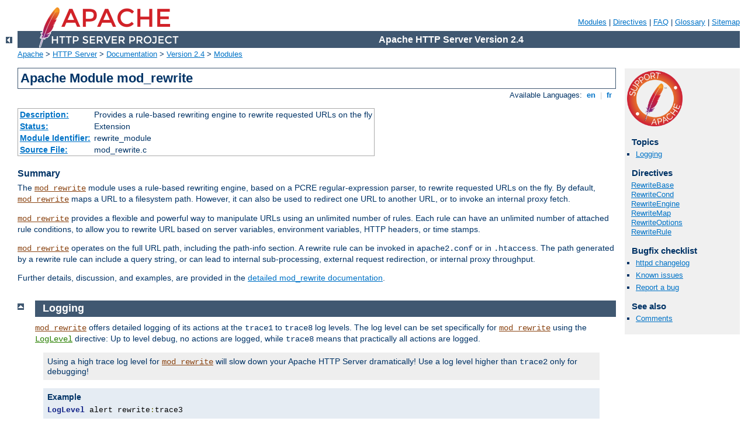

--- FILE ---
content_type: text/html
request_url: http://globalautousa.com/manual/zh-cn/mod/mod_rewrite.html
body_size: 18697
content:
<?xml version="1.0" encoding="ISO-8859-1"?>
<!DOCTYPE html PUBLIC "-//W3C//DTD XHTML 1.0 Strict//EN" "http://www.w3.org/TR/xhtml1/DTD/xhtml1-strict.dtd">
<html xmlns="http://www.w3.org/1999/xhtml" lang="en" xml:lang="en"><head>
<meta content="text/html; charset=ISO-8859-1" http-equiv="Content-Type" />
<!--
        XXXXXXXXXXXXXXXXXXXXXXXXXXXXXXXXXXXXXXXXXXXXXXXXXXXXXXXXXXXXXXXXX
              This file is generated from xml source: DO NOT EDIT
        XXXXXXXXXXXXXXXXXXXXXXXXXXXXXXXXXXXXXXXXXXXXXXXXXXXXXXXXXXXXXXXXX
      -->
<title>mod_rewrite - Apache HTTP Server Version 2.4</title>
<link href="../../style/css/manual.css" rel="stylesheet" media="all" type="text/css" title="Main stylesheet" />
<link href="../../style/css/manual-loose-100pc.css" rel="alternate stylesheet" media="all" type="text/css" title="No Sidebar - Default font size" />
<link href="../../style/css/manual-print.css" rel="stylesheet" media="print" type="text/css" /><link rel="stylesheet" type="text/css" href="../../style/css/prettify.css" />
<script src="../../style/scripts/prettify.min.js" type="text/javascript">
</script>

<link href="../../images/favicon.ico" rel="shortcut icon" /></head>
<body>
<div id="page-header">
<p class="menu"><a href="../mod/index.html">Modules</a> | <a href="../mod/directives.html">Directives</a> | <a href="http://wiki.apache.org/httpd/FAQ">FAQ</a> | <a href="../glossary.html">Glossary</a> | <a href="../sitemap.html">Sitemap</a></p>
<p class="apache">Apache HTTP Server Version 2.4</p>
<img alt="" src="../../images/feather.png" /></div>
<div class="up"><a href="./index.html"><img title="&lt;-" alt="&lt;-" src="../../images/left.gif" /></a></div>
<div id="path">
<a href="http://www.apache.org/">Apache</a> &gt; <a href="http://httpd.apache.org/">HTTP Server</a> &gt; <a href="http://httpd.apache.org/docs/">Documentation</a> &gt; <a href="../index.html">Version 2.4</a> &gt; <a href="./index.html">Modules</a></div>
<div id="page-content">
<div id="preamble"><h1>Apache Module mod_rewrite</h1>
<div class="toplang">
<p><span>Available Languages: </span><a href="../../en/mod/mod_rewrite.html" title="English">&nbsp;en&nbsp;</a> |
<a href="../../fr/mod/mod_rewrite.html" hreflang="fr" rel="alternate" title="Français">&nbsp;fr&nbsp;</a></p>
</div>
<table class="module"><tr><th><a href="module-dict.html#Description">Description:</a></th><td>Provides a rule-based rewriting engine to rewrite requested
URLs on the fly</td></tr>
<tr><th><a href="module-dict.html#Status">Status:</a></th><td>Extension</td></tr>
<tr><th><a href="module-dict.html#ModuleIdentifier">Module Identifier:</a></th><td>rewrite_module</td></tr>
<tr><th><a href="module-dict.html#SourceFile">Source File:</a></th><td>mod_rewrite.c</td></tr></table>
<h3>Summary</h3>

	<p>The <code class="module"><a href="../mod/mod_rewrite.html">mod_rewrite</a></code> module uses a rule-based rewriting
      engine, based on a PCRE regular-expression parser, to rewrite requested URLs on
      the fly. By default, <code class="module"><a href="../mod/mod_rewrite.html">mod_rewrite</a></code> maps a URL to a filesystem
      path. However, it can also be used to redirect one URL to another URL, or
      to invoke an internal proxy fetch.</p>
      <p><code class="module"><a href="../mod/mod_rewrite.html">mod_rewrite</a></code> provides a flexible and powerful way to
      manipulate URLs using an unlimited number of rules. Each rule can have an
      unlimited number of attached rule conditions, to allow you to rewrite URL
      based on server variables, environment variables, HTTP headers, or time
      stamps.</p>
      <p><code class="module"><a href="../mod/mod_rewrite.html">mod_rewrite</a></code> operates on the full URL path, including the
      path-info section. A rewrite rule can be invoked in
      <code>apache2.conf</code> or in <code>.htaccess</code>. The path generated
      by a rewrite rule can include a query string, or can lead to internal
      sub-processing, external request redirection, or internal proxy
      throughput.</p>

      <p>Further details, discussion, and examples, are provided in the
      <a href="../rewrite/index.html">detailed mod_rewrite documentation</a>.</p>
</div>
<div id="quickview"><a href="https://www.apache.org/foundation/contributing.html" class="badge"><img src="../../images/SupportApache-small.png" alt="Support Apache!" /></a><h3>Topics</h3>
<ul id="topics">
<li><img alt="" src="../../images/down.gif" /> <a href="#logging">Logging</a></li>
</ul><h3 class="directives">Directives</h3>
<ul id="toc">
<li><img alt="" src="../../images/down.gif" /> <a href="#rewritebase">RewriteBase</a></li>
<li><img alt="" src="../../images/down.gif" /> <a href="#rewritecond">RewriteCond</a></li>
<li><img alt="" src="../../images/down.gif" /> <a href="#rewriteengine">RewriteEngine</a></li>
<li><img alt="" src="../../images/down.gif" /> <a href="#rewritemap">RewriteMap</a></li>
<li><img alt="" src="../../images/down.gif" /> <a href="#rewriteoptions">RewriteOptions</a></li>
<li><img alt="" src="../../images/down.gif" /> <a href="#rewriterule">RewriteRule</a></li>
</ul>
<h3>Bugfix checklist</h3><ul class="seealso"><li><a href="https://www.apache.org/dist/httpd/CHANGES_2.4">httpd changelog</a></li><li><a href="https://bz.apache.org/bugzilla/buglist.cgi?bug_status=__open__&amp;list_id=144532&amp;product=Apache%20httpd-2&amp;query_format=specific&amp;order=changeddate%20DESC%2Cpriority%2Cbug_severity&amp;component=mod_rewrite">Known issues</a></li><li><a href="https://bz.apache.org/bugzilla/enter_bug.cgi?product=Apache%20httpd-2&amp;component=mod_rewrite">Report a bug</a></li></ul><h3>See also</h3>
<ul class="seealso">
<li><a href="#comments_section">Comments</a></li></ul></div>
<div class="top"><a href="#page-header"><img alt="top" src="../../images/up.gif" /></a></div>
<div class="section">
<h2><a name="logging" id="logging">Logging</a></h2>

    <p><code class="module"><a href="../mod/mod_rewrite.html">mod_rewrite</a></code> offers detailed logging of its actions
    at the <code>trace1</code> to <code>trace8</code> log levels. The
    log level can be set specifically for <code class="module"><a href="../mod/mod_rewrite.html">mod_rewrite</a></code>
    using the <code class="directive"><a href="../mod/core.html#loglevel">LogLevel</a></code> directive: Up to
    level <code>debug</code>, no actions are logged, while <code>trace8</code>
    means that practically all actions are logged.</p>

    <div class="note">
      Using a high trace log level for <code class="module"><a href="../mod/mod_rewrite.html">mod_rewrite</a></code>
      will slow down your Apache HTTP Server dramatically! Use a log
      level higher than <code>trace2</code> only for debugging!
    </div>

    <div class="example"><h3>Example</h3><pre class="prettyprint lang-config">LogLevel alert rewrite:trace3</pre>
</div>

    <div class="note"><h3>RewriteLog</h3>
      <p>Those familiar with earlier versions of
      <code class="module"><a href="../mod/mod_rewrite.html">mod_rewrite</a></code> will no doubt be looking for the
      <code>RewriteLog</code> and <code>RewriteLogLevel</code>
      directives. This functionality has been completely replaced by the
      new per-module logging configuration mentioned above.
      </p>

      <p>To get just the <code class="module"><a href="../mod/mod_rewrite.html">mod_rewrite</a></code>-specific log
      messages, pipe the log file through grep:</p>
    <div class="example"><p><code>
    tail -f error_log|fgrep '[rewrite:'
    </code></p></div>
    </div>

</div>
<div class="top"><a href="#page-header"><img alt="top" src="../../images/up.gif" /></a></div>
<div class="directive-section"><h2><a name="RewriteBase" id="RewriteBase">RewriteBase</a> <a name="rewritebase" id="rewritebase">Directive</a></h2>
<table class="directive">
<tr><th><a href="directive-dict.html#Description">Description:</a></th><td>Sets the base URL for per-directory rewrites</td></tr>
<tr><th><a href="directive-dict.html#Syntax">Syntax:</a></th><td><code>RewriteBase <em>URL-path</em></code></td></tr>
<tr><th><a href="directive-dict.html#Default">Default:</a></th><td><code>None</code></td></tr>
<tr><th><a href="directive-dict.html#Context">Context:</a></th><td>directory, .htaccess</td></tr>
<tr><th><a href="directive-dict.html#Override">Override:</a></th><td>FileInfo</td></tr>
<tr><th><a href="directive-dict.html#Status">Status:</a></th><td>Extension</td></tr>
<tr><th><a href="directive-dict.html#Module">Module:</a></th><td>mod_rewrite</td></tr>
</table>
      <p>The <code class="directive">RewriteBase</code> directive specifies the
      URL prefix to be used for per-directory (htaccess)
      <code class="directive"><a href="#rewriterule">RewriteRule</a></code> directives that
      substitute a relative path.</p>
      <p> This directive is <em>required</em> when you use a relative path
      in a substitution in per-directory (htaccess) context unless any 
      of the following conditions are true:</p>
      <ul>
          <li> The original request, and the substitution, are underneath the
               <code class="directive"><a href="../mod/core.html#documentroot">DocumentRoot</a></code>
               (as opposed to reachable by other means, such as
               <code class="directive"><a href="../mod/mod_alias.html#alias">Alias</a></code>).</li>
          <li> The <em>filesystem</em> path to the directory containing the
               <code class="directive"><a href="#rewriterule">RewriteRule</a></code>,
               suffixed by the relative
               substitution is also valid as a URL path on the server
               (this is rare).</li>
          <li> In Apache HTTP Server 2.4.16 and later, this directive may be
                omitted when the request is mapped via
                <code class="directive"><a href="../mod/mod_alias.html#alias">Alias</a></code>
                or <code class="module"><a href="../mod/mod_userdir.html">mod_userdir</a></code>.</li>
      </ul>

<p> In the example below, <code class="directive">RewriteBase</code> is necessary
    to avoid rewriting to http://example.com/opt/myapp-1.2.3/welcome.html
    since the resource was not relative to the document root.  This
    misconfiguration would normally cause the server to look for an "opt"
    directory under the document root.</p>
<pre class="prettyprint lang-config">DocumentRoot "/var/www/example.com"
AliasMatch "^/myapp" "/opt/myapp-1.2.3"
&lt;Directory "/opt/myapp-1.2.3"&gt;
    RewriteEngine On
    RewriteBase "/myapp/"
    RewriteRule "^index\.html$"  "welcome.html"
&lt;/Directory&gt;</pre>



</div>
<div class="top"><a href="#page-header"><img alt="top" src="../../images/up.gif" /></a></div>
<div class="directive-section"><h2><a name="RewriteCond" id="RewriteCond">RewriteCond</a> <a name="rewritecond" id="rewritecond">Directive</a></h2>
<table class="directive">
<tr><th><a href="directive-dict.html#Description">Description:</a></th><td>Defines a condition under which rewriting will take place
</td></tr>
<tr><th><a href="directive-dict.html#Syntax">Syntax:</a></th><td><code> RewriteCond
      <em>TestString</em> <em>CondPattern</em> [<em>flags</em>]</code></td></tr>
<tr><th><a href="directive-dict.html#Context">Context:</a></th><td>server config, virtual host, directory, .htaccess</td></tr>
<tr><th><a href="directive-dict.html#Override">Override:</a></th><td>FileInfo</td></tr>
<tr><th><a href="directive-dict.html#Status">Status:</a></th><td>Extension</td></tr>
<tr><th><a href="directive-dict.html#Module">Module:</a></th><td>mod_rewrite</td></tr>
</table>
      <p>The <code class="directive">RewriteCond</code> directive defines a
      rule condition. One or more <code class="directive">RewriteCond</code>
      can precede a <code class="directive"><a href="#rewriterule">RewriteRule</a></code>
      directive. The following rule is then only used if both
      the current state of the URI matches its pattern, <strong>and</strong> if these conditions are met.</p>

      <p><em>TestString</em> is a string which can contain the
      following expanded constructs in addition to plain text:</p>

      <ul>
        <li>
          <strong>RewriteRule backreferences</strong>: These are
          backreferences of the form <strong><code>$N</code></strong>
          (0 &lt;= N &lt;= 9). $1 to $9 provide access to the grouped
          parts (in parentheses) of the pattern, from the
          <code>RewriteRule</code> which is subject to the current
          set of <code>RewriteCond</code> conditions. $0 provides
          access to the whole string matched by that pattern.
        </li>
        <li>
          <strong>RewriteCond backreferences</strong>: These are
          backreferences of the form <strong><code>%N</code></strong>
          (0 &lt;= N &lt;= 9). %1 to %9 provide access to the grouped
          parts (again, in parentheses) of the pattern, from the last matched
          <code>RewriteCond</code> in the current set
          of conditions. %0 provides access to the whole string matched by
          that pattern.
        </li>
        <li>
          <strong>RewriteMap expansions</strong>: These are
          expansions of the form <strong><code>${mapname:key|default}</code></strong>.
          See <a href="#mapfunc">the documentation for
          RewriteMap</a> for more details.
        </li>
        <li>
          <strong>Server-Variables</strong>: These are variables of
          the form
            <strong><code>%{</code> <em>NAME_OF_VARIABLE</em>
            <code>}</code></strong>
          where <em>NAME_OF_VARIABLE</em> can be a string taken
          from the following list:

          <table>
          
            <tr>
              <th>HTTP headers:</th> <th>connection &amp; request:</th> <th />
            </tr>

            <tr>
              <td>
                 HTTP_ACCEPT<br />
                 HTTP_COOKIE<br />
                 HTTP_FORWARDED<br />
                 HTTP_HOST<br />
                 HTTP_PROXY_CONNECTION<br />
                 HTTP_REFERER<br />
                 HTTP_USER_AGENT<br />
              </td>

              <td>
                 AUTH_TYPE<br />
                 CONN_REMOTE_ADDR<br />
                 CONTEXT_PREFIX<br />
                 CONTEXT_DOCUMENT_ROOT<br />
                 IPV6<br />
                 PATH_INFO<br />
                 QUERY_STRING<br />
                 REMOTE_ADDR<br />
                 REMOTE_HOST<br />
                 REMOTE_IDENT<br />
                 REMOTE_PORT<br />
                 REMOTE_USER<br />
                 REQUEST_METHOD<br />
                 SCRIPT_FILENAME<br />
              </td>

              <td />
            </tr>

            <tr>
              <th>server internals:</th> <th>date and time:</th> <th>specials:</th>
            </tr>

            <tr>
              <td>
                 DOCUMENT_ROOT<br />
                 SCRIPT_GROUP<br />
                 SCRIPT_USER<br />
                 SERVER_ADDR<br />
                 SERVER_ADMIN<br />
                 SERVER_NAME<br />
                 SERVER_PORT<br />
                 SERVER_PROTOCOL<br />
                 SERVER_SOFTWARE<br />
              </td>

              <td>
                 TIME_YEAR<br />
                 TIME_MON<br />
                 TIME_DAY<br />
                 TIME_HOUR<br />
                 TIME_MIN<br />
                 TIME_SEC<br />
                 TIME_WDAY<br />
                 TIME<br />
              </td>

              <td>
                 API_VERSION<br />
                 CONN_REMOTE_ADDR<br />
                 HTTPS<br />
                 IS_SUBREQ<br />
                 REMOTE_ADDR<br />
                 REQUEST_FILENAME<br />
                 REQUEST_SCHEME<br />
                 REQUEST_URI<br />
                 THE_REQUEST<br />
              </td>
            </tr>
          </table>

                <p>These variables all
                correspond to the similarly named HTTP
                MIME-headers, C variables of the Apache HTTP Server or
                <code>struct tm</code> fields of the Unix system.
                Most are documented <a href="../expr.html#vars">here</a>
                or elsewhere in the Manual or in the CGI specification.</p>

                <p>SERVER_NAME and SERVER_PORT depend on the values of
                <code class="directive"><a href="../mod/core.html#usecanonicalname">UseCanonicalName</a></code> and
                <code class="directive"><a href="../mod/core.html#usecanonicalphysicalport">UseCanonicalPhysicalPort</a></code>
                respectively.</p>

                <p>Those that are special to <code class="module"><a href="../mod/mod_rewrite.html">mod_rewrite</a></code> include those below.</p>
                <dl>
                  <dt><code>API_VERSION</code></dt>

                  <dd>This is the version of the Apache httpd module API
                  (the internal interface between server and
                  module) in the current httpd build, as defined in
                  include/ap_mmn.h. The module API version
                  corresponds to the version of Apache httpd in use (in
                  the release version of Apache httpd 1.3.14, for
                  instance, it is 19990320:10), but is mainly of
                  interest to module authors.</dd>

                  <dt><code>CONN_REMOTE_ADDR</code></dt>

                  <dd>Since 2.4.8: The peer IP address of the connection (see the
                  <code class="module"><a href="../mod/mod_remoteip.html">mod_remoteip</a></code> module).</dd>

                  <dt><code>HTTPS</code></dt>

                  <dd>Will contain the text "on" if the connection is
                  using SSL/TLS, or "off" otherwise.  (This variable
                  can be safely used regardless of whether or not
                  <code class="module"><a href="../mod/mod_ssl.html">mod_ssl</a></code> is loaded).</dd>

                  <dt><code>IS_SUBREQ</code></dt>

                  <dd>Will contain the text "true" if the request
                  currently being processed is a sub-request,
                  "false" otherwise. Sub-requests may be generated
                  by modules that need to resolve additional files
                  or URIs in order to complete their tasks.</dd>

                  <dt><code>REMOTE_ADDR</code></dt>

                  <dd>The IP address of the remote host (see the
                  <code class="module"><a href="../mod/mod_remoteip.html">mod_remoteip</a></code> module).</dd>

                  <dt><code>REQUEST_FILENAME</code></dt>

                  <dd>The full local filesystem path to the file or
                  script matching the request, if this has already
                  been determined by the server at the time
                  <code>REQUEST_FILENAME</code> is referenced. Otherwise,
                  such as when used in virtual host context, the same
                  value as <code>REQUEST_URI</code>.  Depending on the value of
                  <code class="directive"><a href="../mod/core.html#acceptpathinfo">AcceptPathInfo</a></code>, the
                  server may have only used some leading components of the
                  <code>REQUEST_URI</code> to map the request to a file.
                  </dd>

                  <dt><code>REQUEST_SCHEME</code></dt>

                  <dd>Will contain the scheme of the request (usually
                  "http" or "https"). This value can be influenced with
                  <code class="directive"><a href="../mod/core.html#servername">ServerName</a></code>.</dd>

                  <dt><code>REQUEST_URI</code></dt>

                  <dd>The path component of the requested URI,
                  such as "/index.html".  This notably excludes the
                  query string which is available as its own variable
                  named <code>QUERY_STRING</code>.</dd>

                  <dt><code>THE_REQUEST</code></dt>

                  <dd>The full HTTP request line sent by the
                  browser to the server (e.g., "<code>GET
                  /index.html HTTP/1.1</code>"). This does not
                  include any additional headers sent by the
                  browser.  This value has not been unescaped
                  (decoded), unlike most other variables below.</dd>

                </dl>
        </li>
      </ul>

      <p>If the <em>TestString</em> has the special value <code>expr</code>,
      the <em>CondPattern</em> will be treated as an
      <a href="../expr.html">ap_expr</a>. HTTP headers referenced in the
      expression will be added to the Vary header if the <code>novary</code>
      flag is not given.</p>

      <p>Other things you should be aware of:</p>

      <ol>
        <li>
        <p>The variables SCRIPT_FILENAME and REQUEST_FILENAME
        contain the same value - the value of the
        <code>filename</code> field of the internal
        <code>request_rec</code> structure of the Apache HTTP Server.
        The first name is the commonly known CGI variable name
        while the second is the appropriate counterpart of
        REQUEST_URI (which contains the value of the
        <code>uri</code> field of <code>request_rec</code>).</p>
        <p>If a substitution occurred and the rewriting continues,
        the value of both variables will be updated accordingly.</p>
        <p>If used in per-server context (<em>i.e.</em>, before the
        request is mapped to the filesystem) SCRIPT_FILENAME and
        REQUEST_FILENAME cannot contain the full local filesystem
        path since the path is unknown at this stage of processing.
        Both variables will initially contain the value of REQUEST_URI
        in that case. In order to obtain the full local filesystem
        path of the request in per-server context, use an URL-based
        look-ahead <code>%{LA-U:REQUEST_FILENAME}</code> to determine
        the final value of REQUEST_FILENAME.</p></li>

        <li>
        <code>%{ENV:variable}</code>, where <em>variable</em> can be
        any environment variable, is also available.
        This is looked-up via internal
        Apache httpd structures and (if not found there) via
        <code>getenv()</code> from the Apache httpd server process.</li>

        <li>
        <code>%{SSL:variable}</code>, where <em>variable</em> is the
        name of an <a href="mod_ssl.html#envvars">SSL environment
        variable</a>, can be used whether or not
        <code class="module"><a href="../mod/mod_ssl.html">mod_ssl</a></code> is loaded, but will always expand to
        the empty string if it is not.  Example:
        <code>%{SSL:SSL_CIPHER_USEKEYSIZE}</code> may expand to
        <code>128</code>. These variables are available even without
        setting the <code>StdEnvVars</code> option of the
        <code class="directive"><a href="../mod/mod_ssl.html#ssloptions">SSLOptions</a></code> directive.</li>

        <li>
        <code>%{HTTP:header}</code>, where <em>header</em> can be
        any HTTP MIME-header name, can always be used to obtain the
        value of a header sent in the HTTP request.
        Example: <code>%{HTTP:Proxy-Connection}</code> is
        the value of the HTTP header
        ``<code>Proxy-Connection:</code>''.
        <p>If a HTTP header is used in a condition this header is added to
        the Vary header of the response in case the condition evaluates
        to true for the request. It is <strong>not</strong> added if the
        condition evaluates to false for the request. Adding the HTTP header
        to the Vary header of the response is needed for proper caching.</p>
        <p>It has to be kept in mind that conditions follow a short circuit
        logic in the case of the '<strong><code>ornext|OR</code></strong>' flag
        so that certain conditions might not be evaluated at all.</p></li>

        <li>
        <a id="LA-U" name="LA-U"><code>%{LA-U:variable}</code></a>
        can be used for look-aheads which perform
        an internal (URL-based) sub-request to determine the final
        value of <em>variable</em>. This can be used to access
        variable for rewriting which is not available at the current
        stage, but will be set in a later phase.
        <p>For instance, to rewrite according to the
        <code>REMOTE_USER</code> variable from within the
        per-server context (<code>apache2.conf</code> file) you must
        use <code>%{LA-U:REMOTE_USER}</code> - this
        variable is set by the authorization phases, which come
        <em>after</em> the URL translation phase (during which
        <code class="module"><a href="../mod/mod_rewrite.html">mod_rewrite</a></code> operates).</p>
        <p>On the other hand, because <code class="module"><a href="../mod/mod_rewrite.html">mod_rewrite</a></code> implements
        its per-directory context (<code>.htaccess</code> file) via
        the Fixup phase of the API and because the authorization
        phases come <em>before</em> this phase, you just can use
        <code>%{REMOTE_USER}</code> in that context.</p></li>

        <li>
        <code>%{LA-F:variable}</code> can be used to perform an internal
        (filename-based) sub-request, to determine the final value
        of <em>variable</em>. Most of the time, this is the same as
        LA-U above.</li>
      </ol>

      <p><em>CondPattern</em> is the condition pattern,
       a regular expression which is applied to the
      current instance of the <em>TestString</em>.
      <em>TestString</em> is first evaluated, before being matched against
      <em>CondPattern</em>.</p>

      <p><em>CondPattern</em> is usually a
      <em>perl compatible regular expression</em>, but there is
      additional syntax available to perform other useful tests against
      the <em>Teststring</em>:</p>

      <ol>
        <li>You can prefix the pattern string with a
        '<code>!</code>' character (exclamation mark) to negate the result
        of the condition, no matter what kind of <em>CondPattern</em> is used.
        </li>

        <li>
          You can perform lexicographical string comparisons:

          <dl>
            <dt><strong>&lt;CondPattern</strong></dt>
            <dd>Lexicographically precedes<br />
            Treats the <em>CondPattern</em> as a plain string and
            compares it lexicographically to <em>TestString</em>. True if
            <em>TestString</em> lexicographically precedes
            <em>CondPattern</em>.</dd>

            <dt><strong>&gt;CondPattern</strong></dt>
            <dd>Lexicographically follows<br />
            Treats the <em>CondPattern</em> as a plain string and
            compares it lexicographically to <em>TestString</em>. True if
            <em>TestString</em> lexicographically follows
            <em>CondPattern</em>.</dd>

            <dt><strong>=CondPattern</strong></dt>
            <dd>Lexicographically equal<br />
            Treats the <em>CondPattern</em> as a plain string and
            compares it lexicographically to <em>TestString</em>. True if
            <em>TestString</em> is lexicographically equal to
            <em>CondPattern</em> (the two strings are exactly
            equal, character for character). If <em>CondPattern</em>
            is <code>""</code> (two quotation marks) this
            compares <em>TestString</em> to the empty string.</dd>

            <dt><strong>&lt;=CondPattern</strong></dt>
            <dd>Lexicographically less than or equal to<br />
            Treats the <em>CondPattern</em> as a plain string and
            compares it lexicographically to <em>TestString</em>. True
            if <em>TestString</em> lexicographically precedes
            <em>CondPattern</em>, or is equal to <em>CondPattern</em>
            (the two strings are equal, character for character).</dd>

            <dt><strong>&gt;=CondPattern</strong></dt>
            <dd>Lexicographically greater than or equal to<br />
            Treats the <em>CondPattern</em> as a plain string and
            compares it lexicographically to <em>TestString</em>. True
            if <em>TestString</em> lexicographically follows
            <em>CondPattern</em>, or is equal to <em>CondPattern</em>
            (the two strings are equal, character for character).</dd>
        </dl>
        </li>

        <li>
          You can perform integer comparisons:
          <dl>

            <dt><strong>-eq</strong></dt>
            <dd>Is numerically <strong>eq</strong>ual to<br />
            The <em>TestString</em> is treated as an integer, and is
            numerically compared to the <em>CondPattern</em>. True if
            the two are numerically equal.</dd>

            <dt><strong>-ge</strong></dt>
            <dd>Is numerically <strong>g</strong>reater than or <strong>e</strong>qual to<br />
            The <em>TestString</em> is treated as an integer, and is
            numerically compared to the <em>CondPattern</em>. True if
            the <em>TestString</em> is numerically greater than or equal
            to the <em>CondPattern</em>.</dd>

            <dt><strong>-gt</strong></dt>
            <dd>Is numerically <strong>g</strong>reater <strong>t</strong>han<br />
            The <em>TestString</em> is treated as an integer, and is
            numerically compared to the <em>CondPattern</em>. True if
            the <em>TestString</em> is numerically greater than
            the <em>CondPattern</em>.</dd>

            <dt><strong>-le</strong></dt>
            <dd>Is numerically <strong>l</strong>ess than or <strong>e</strong>qual to<br />
            The <em>TestString</em> is treated as an integer, and is
            numerically compared to the <em>CondPattern</em>. True if
            the <em>TestString</em> is numerically less than or equal
            to the <em>CondPattern</em>. Avoid confusion with the
            <strong>-l</strong> by using the <strong>-L</strong> or
            <strong>-h</strong> variant.</dd>

            <dt><strong>-lt</strong></dt>
            <dd>Is numerically <strong>l</strong>ess <strong>t</strong>han<br />
            The <em>TestString</em> is treated as an integer, and is
            numerically compared to the <em>CondPattern</em>. True if
            the <em>TestString</em> is numerically less than
            the <em>CondPattern</em>. Avoid confusion with the
            <strong>-l</strong> by using the <strong>-L</strong> or
            <strong>-h</strong> variant.</dd>

            <dt><strong>-ne</strong></dt>
            <dd>Is numerically <strong>n</strong>ot <strong>e</strong>qual to<br />
            The <em>TestString</em> is treated as an integer, and is
            numerically compared to the <em>CondPattern</em>. True if
            the two are numerically different. This is equivalent to
            <code>!-eq</code>.</dd>

           </dl>
        </li>

        <li>You can perform various file attribute tests:


          <dl>

          <dt><strong>-d</strong></dt>

          <dd>Is <strong>d</strong>irectory.<br />
             Treats the <em>TestString</em> as a pathname and tests
            whether or not it exists, and is a directory.
          </dd>

          <dt><strong>-f</strong></dt>

          <dd>Is regular <strong>f</strong>ile.<br />

             Treats the <em>TestString</em> as a pathname and tests
            whether or not it exists, and is a regular file.
        </dd>

           <dt><strong>-F</strong></dt>

           <dd>Is existing file, via subrequest.<br />
            Checks whether or not <em>TestString</em> is a valid file,
            accessible via all the server's currently-configured
            access controls for that path. This uses an internal
            subrequest to do the check, so use it with care -
            it can impact your server's performance!
           </dd>

            <dt><strong>-h</strong></dt>
            <dd>Is symbolic link, bash convention.<br />
            See <strong>-l</strong>.
            </dd>

            <dt><strong>-l</strong></dt>

            <dd>Is symbolic <strong>l</strong>ink.<br />
            Treats the <em>TestString</em> as a pathname and tests
            whether or not it exists, and is a symbolic link. May also
            use the bash convention of <strong>-L</strong> or
            <strong>-h</strong> if there's a possibility of confusion
            such as when using the <strong>-lt</strong> or
            <strong>-le</strong> tests.
            </dd>

            <dt><strong>-L</strong></dt>
            <dd>Is symbolic link, bash convention.<br />
            See <strong>-l</strong>.</dd>

            <dt><strong>-s</strong></dt>
            <dd>Is regular file, with <strong>s</strong>ize.<br />
            Treats the <em>TestString</em> as a pathname and tests
            whether or not it exists, and is a regular file with size greater
            than zero.</dd>

            <dt><strong>-U</strong></dt>
            <dd><p>Is existing URL, via subrequest.<br />
            Checks whether or not <em>TestString</em> is a valid URL,
            accessible via all the server's currently-configured
            access controls for that path. This uses an internal
            subrequest to do the check, so use it with care -
            it can impact your server's performance!</p>
            <p> This flag <em>only</em> returns information about things
            like access control, authentication, and authorization.  This flag
            <em>does not</em> return information about the status code the
            configured handler (static file, CGI, proxy, etc.) would have
            returned.</p> </dd>

            <dt><strong>-x</strong></dt>
            <dd>Has e<strong>x</strong>ecutable permissions.<br />
            Treats the <em>TestString</em> as a pathname and tests
            whether or not it exists, and has executable permissions.
            These permissions are determined according to
            the underlying OS.</dd>

          </dl>

          For example:

        <pre class="prettyprint lang-config">RewriteCond /var/www/%{REQUEST_URI} !-f
RewriteRule ^(.+) /other/archive/$1 [R]</pre>


        </li>

        <li>
           <p>If the <em>TestString</em> has the special value <code>expr</code>, the
           <em>CondPattern</em> will be treated as an
           <a href="../expr.html">ap_expr</a>.</p>

           <p>
            In the below example, <code>-strmatch</code> is used to
            compare the <code>REFERER</code> against the site hostname,
            to block unwanted hotlinking.
           </p>

           <pre class="prettyprint lang-config">RewriteCond expr "! %{HTTP_REFERER} -strmatch '*://%{HTTP_HOST}/*'"
RewriteRule "^/images" "-" [F]</pre>

        </li>
     </ol>

     <p>You can also set special flags for <em>CondPattern</em> by appending
        <strong><code>[</code><em>flags</em><code>]</code></strong>
      as the third argument to the <code class="directive">RewriteCond</code>
      directive, where <em>flags</em> is a comma-separated list of any of the
      following flags:</p>
      
      <ul>
        <li>'<strong><code>nocase|NC</code></strong>'
        (<strong>n</strong>o <strong>c</strong>ase)<br />
        This makes the test case-insensitive - differences
        between 'A-Z' and 'a-z' are ignored, both in the
        expanded <em>TestString</em> and the <em>CondPattern</em>.
        This flag is effective only for comparisons between
        <em>TestString</em> and <em>CondPattern</em>. It has no
        effect on filesystem and subrequest checks.</li>

        <li>
          '<strong><code>ornext|OR</code></strong>'
          (<strong>or</strong> next condition)<br />
          Use this to combine rule conditions with a local OR
          instead of the implicit AND. Typical example:

<pre class="prettyprint lang-config">RewriteCond "%{REMOTE_HOST}"  "^host1"  [OR]
RewriteCond "%{REMOTE_HOST}"  "^host2"  [OR]
RewriteCond "%{REMOTE_HOST}"  "^host3"
RewriteRule ...some special stuff for any of these hosts...</pre>


          Without this flag you would have to write the condition/rule
          pair three times.
        </li>

        <li>'<strong><code>novary|NV</code></strong>'
        (<strong>n</strong>o <strong>v</strong>ary)<br />
        If a HTTP header is used in the condition, this flag prevents
        this header from being added to the Vary header of the response. <br />
        Using this flag might break proper caching of the response if
        the representation of this response varies on the value of this header.
        So this flag should be only used if the meaning of the Vary header
        is well understood.
        </li>
      </ul>

      <p><strong>Example:</strong></p>

       <p>To rewrite the Homepage of a site according to the
        ``<code>User-Agent:</code>'' header of the request, you can
        use the following: </p>

<pre class="prettyprint lang-config">RewriteCond  "%{HTTP_USER_AGENT}"  "(iPhone|Blackberry|Android)"
RewriteRule  "^/$"                 "/homepage.mobile.html"  [L]

RewriteRule  "^/$"                 "/homepage.std.html"     [L]</pre>


        <p>Explanation: If you use a browser which identifies itself
        as a mobile browser (note that the example is incomplete, as
        there are many other mobile platforms), the mobile version of
        the homepage is served. Otherwise, the standard page is served.
        </p>


</div>
<div class="top"><a href="#page-header"><img alt="top" src="../../images/up.gif" /></a></div>
<div class="directive-section"><h2><a name="RewriteEngine" id="RewriteEngine">RewriteEngine</a> <a name="rewriteengine" id="rewriteengine">Directive</a></h2>
<table class="directive">
<tr><th><a href="directive-dict.html#Description">Description:</a></th><td>Enables or disables runtime rewriting engine</td></tr>
<tr><th><a href="directive-dict.html#Syntax">Syntax:</a></th><td><code>RewriteEngine on|off</code></td></tr>
<tr><th><a href="directive-dict.html#Default">Default:</a></th><td><code>RewriteEngine off</code></td></tr>
<tr><th><a href="directive-dict.html#Context">Context:</a></th><td>server config, virtual host, directory, .htaccess</td></tr>
<tr><th><a href="directive-dict.html#Override">Override:</a></th><td>FileInfo</td></tr>
<tr><th><a href="directive-dict.html#Status">Status:</a></th><td>Extension</td></tr>
<tr><th><a href="directive-dict.html#Module">Module:</a></th><td>mod_rewrite</td></tr>
</table>

      <p>The <code class="directive">RewriteEngine</code> directive enables or
      disables the runtime rewriting engine. If it is set to
      <code>off</code> this module does no runtime processing at
      all. It does not even update the <code>SCRIPT_URx</code>
      environment variables.</p>

      <p>Use this directive to disable rules in a particular context,
      rather than commenting out all the <code class="directive"><a href="#rewriterule">RewriteRule</a></code> directives.</p>

      <p>Note that rewrite configurations are not
      inherited by virtual hosts. This means that you need to have a
      <code>RewriteEngine on</code> directive for each virtual host
      in which you wish to use rewrite rules.</p>

      <p><code class="directive"><a href="#rewritemap">RewriteMap</a></code> directives
      of the type <code>prg</code>
      are not started during server initialization if they're defined in a
      context that does not have <code class="directive">RewriteEngine</code> set to
      <code>on</code></p>

</div>
<div class="top"><a href="#page-header"><img alt="top" src="../../images/up.gif" /></a></div>
<div class="directive-section"><h2><a name="RewriteMap" id="RewriteMap">RewriteMap</a> <a name="rewritemap" id="rewritemap">Directive</a></h2>
<table class="directive">
<tr><th><a href="directive-dict.html#Description">Description:</a></th><td>Defines a mapping function for key-lookup</td></tr>
<tr><th><a href="directive-dict.html#Syntax">Syntax:</a></th><td><code>RewriteMap <em>MapName</em> <em>MapType</em>:<em>MapSource</em>
    [<em>MapTypeOptions</em>]
</code></td></tr>
<tr><th><a href="directive-dict.html#Context">Context:</a></th><td>server config, virtual host</td></tr>
<tr><th><a href="directive-dict.html#Status">Status:</a></th><td>Extension</td></tr>
<tr><th><a href="directive-dict.html#Module">Module:</a></th><td>mod_rewrite</td></tr>
<tr><th><a href="directive-dict.html#Compatibility">Compatibility:</a></th><td>The 3rd parameter, MapTypeOptions, in only available from Apache
2.4.29 and later</td></tr>
</table>
      <p>The <code class="directive">RewriteMap</code> directive defines a
      <em>Rewriting Map</em> which can be used inside rule
      substitution strings by the mapping-functions to
      insert/substitute fields through a key lookup. The source of
      this lookup can be of various types.</p>

      <p>The <a id="mapfunc" name="mapfunc"><em>MapName</em></a> is
      the name of the map and will be used to specify a
      mapping-function for the substitution strings of a rewriting
      rule via one of the following constructs:</p>

      <p class="indent">
        <strong><code>${</code> <em>MapName</em> <code>:</code>
        <em>LookupKey</em> <code>}</code><br />
         <code>${</code> <em>MapName</em> <code>:</code>
        <em>LookupKey</em> <code>|</code> <em>DefaultValue</em>
        <code>}</code></strong>
      </p>

      <p>When such a construct occurs, the map <em>MapName</em> is
      consulted and the key <em>LookupKey</em> is looked-up. If the
      key is found, the map-function construct is substituted by
      <em>SubstValue</em>. If the key is not found then it is
      substituted by <em>DefaultValue</em> or by the empty string
      if no <em>DefaultValue</em> was specified. Empty values
      behave as if the key was absent, therefore it is not possible
      to distinguish between empty-valued keys and absent keys.</p>

      <p>For example, you might define a
      <code class="directive">RewriteMap</code> as:</p>

      <pre class="prettyprint lang-config">RewriteMap examplemap "txt:/path/to/file/map.txt"</pre>


      <p>You would then be able to use this map in a
      <code class="directive"><a href="#rewriterule">RewriteRule</a></code> as follows:</p>

      <pre class="prettyprint lang-config">RewriteRule "^/ex/(.*)" "${examplemap:$1}"</pre>


      <p>The meaning of the <em>MapTypeOptions</em> argument depends on
      particular <em>MapType</em>. See the
      <a href="../rewrite/rewritemap.html">Using RewriteMap</a> for
      more information.</p>

      <p>The following combinations for <em>MapType</em> and
      <em>MapSource</em> can be used:</p>

    <dl>

    <dt>txt</dt>
        <dd>A plain text file containing space-separated key-value
        pairs, one per line. (<a href="../rewrite/rewritemap.html#txt">Details ...</a>)</dd>

    <dt>rnd</dt>
        <dd>Randomly selects an entry from a plain text file (<a href="../rewrite/rewritemap.html#rnd">Details ...</a>)</dd>

    <dt>dbm</dt>
        <dd>Looks up an entry in a dbm file containing name, value
        pairs. Hash is constructed from a plain text file format using
        the <code><a href="../programs/httxt2dbm.html">httxt2dbm</a></code>
        utility.  (<a href="../rewrite/rewritemap.html#dbm">Details ...</a>)</dd>

    <dt>int</dt>
        <dd>One of the four available internal functions provided by
        <code>RewriteMap</code>: toupper, tolower, escape or
        unescape. (<a href="../rewrite/rewritemap.html#int">Details ...</a>)</dd>

    <dt>prg</dt>
        <dd>Calls an external program or script to process the
        rewriting. (<a href="../rewrite/rewritemap.html#prg">Details ...</a>)</dd>

    <dt>dbd or fastdbd</dt>
        <dd>A SQL SELECT statement to be performed to look up the
        rewrite target. (<a href="../rewrite/rewritemap.html#dbd">Details ...</a>)</dd>
    </dl>

    <p>Further details, and numerous examples, may be found in the <a href="../rewrite/rewritemap.html">RewriteMap HowTo</a></p>


</div>
<div class="top"><a href="#page-header"><img alt="top" src="../../images/up.gif" /></a></div>
<div class="directive-section"><h2><a name="RewriteOptions" id="RewriteOptions">RewriteOptions</a> <a name="rewriteoptions" id="rewriteoptions">Directive</a></h2>
<table class="directive">
<tr><th><a href="directive-dict.html#Description">Description:</a></th><td>Sets some special options for the rewrite engine</td></tr>
<tr><th><a href="directive-dict.html#Syntax">Syntax:</a></th><td><code>RewriteOptions <var>Options</var></code></td></tr>
<tr><th><a href="directive-dict.html#Context">Context:</a></th><td>server config, virtual host, directory, .htaccess</td></tr>
<tr><th><a href="directive-dict.html#Override">Override:</a></th><td>FileInfo</td></tr>
<tr><th><a href="directive-dict.html#Status">Status:</a></th><td>Extension</td></tr>
<tr><th><a href="directive-dict.html#Module">Module:</a></th><td>mod_rewrite</td></tr>
</table>

      <p>The <code class="directive">RewriteOptions</code> directive sets some
      special options for the current per-server or per-directory
      configuration. The <em>Option</em> string can currently
      only be one of the following:</p>

      <dl>
      <dt><code>Inherit</code></dt>
      <dd>

      <p>This forces the current configuration to inherit the
      configuration of the parent. In per-virtual-server context,
      this means that the maps, conditions and rules of the main
      server are inherited. In per-directory context this means
      that conditions and rules of the parent directory's
      <code>.htaccess</code> configuration or
      <code class="directive"><a href="../mod/core.html#directory">&lt;Directory&gt;</a></code>
      sections are inherited. The inherited rules are virtually copied
      to the section where this directive is being used. If used in
      combination with local rules, the inherited rules are copied behind
      the local rules. The position of this directive - below or above
      of local rules - has no influence on this behavior. If local
      rules forced the rewriting to stop, the inherited rules won't
      be processed.</p>

      <div class="warning">
      Rules inherited from the parent scope are applied
      <strong>after</strong> rules specified in the child scope.
      </div>
      </dd>

      <dt><code>InheritBefore</code></dt>
      <dd>
      <p> Like <code>Inherit</code> above, but the rules from the parent scope
      are applied <strong>before</strong> rules specified in the child scope.<br />
      Available in Apache HTTP Server 2.3.10 and later.</p>
      </dd>

      <dt><code>InheritDown</code></dt>
      <dd>

      <p>If this option is enabled, all child configurations will inherit
      the configuration of the current configuration. It is equivalent to
      specifying <code>RewriteOptions Inherit</code> in all child
      configurations. See the <code>Inherit</code> option for more details
      on how the parent-child relationships are handled.<br />
      Available in Apache HTTP Server 2.4.8 and later.</p>
      </dd>

      <dt><code>InheritDownBefore</code></dt>
      <dd>

      <p>Like <code>InheritDown</code> above, but the rules from the current
      scope are applied <strong>before</strong> rules specified in any child's
      scope.<br />
      Available in Apache HTTP Server 2.4.8 and later.</p>
      </dd>

      <dt><code>IgnoreInherit</code></dt>
      <dd>

      <p>This option forces the current and child configurations to ignore
      all rules that would be inherited from a parent specifying
      <code>InheritDown</code> or <code>InheritDownBefore</code>.<br />
      Available in Apache HTTP Server 2.4.8 and later.</p>
      </dd>

      <dt><code>AllowNoSlash</code></dt>
      <dd>
      <p>By default, <code class="module"><a href="../mod/mod_rewrite.html">mod_rewrite</a></code> will ignore URLs that map to a
      directory on disk but lack a trailing slash, in the expectation that
      the <code class="module"><a href="../mod/mod_dir.html">mod_dir</a></code> module will issue the client with a redirect to
      the canonical URL with a trailing slash.</p>

      <p>When the <code class="directive"><a href="../mod/mod_dir.html#directoryslash">DirectorySlash</a></code> directive
      is set to off, the <code>AllowNoSlash</code> option can be enabled to ensure
      that rewrite rules are no longer ignored. This option makes it possible to
      apply rewrite rules within .htaccess files that match the directory without
      a trailing slash, if so desired.<br />
      Available in Apache HTTP Server 2.4.0 and later.</p>
      </dd>

      <dt><code>AllowAnyURI</code></dt>
      <dd>

      <p>When <code class="directive"><a href="#rewriterule">RewriteRule</a></code>
      is used in <code>VirtualHost</code> or server context with
      version 2.2.22 or later of httpd, <code class="module"><a href="../mod/mod_rewrite.html">mod_rewrite</a></code>
      will only process the rewrite rules if the request URI is a <a href="directive-dict.html#Syntax">URL-path</a>.  This avoids
      some security issues where particular rules could allow
      "surprising" pattern expansions (see <a href="http://cve.mitre.org/cgi-bin/cvename.cgi?name=CVE-2011-3368">CVE-2011-3368</a>
      and <a href="http://cve.mitre.org/cgi-bin/cvename.cgi?name=CVE-2011-4317">CVE-2011-4317</a>).
      To lift the restriction on matching a URL-path, the
      <code>AllowAnyURI</code> option can be enabled, and
      <code class="module"><a href="../mod/mod_rewrite.html">mod_rewrite</a></code> will apply the rule set to any
      request URI string, regardless of whether that string matches
      the URL-path grammar required by the HTTP specification.<br />
      Available in Apache HTTP Server 2.4.3 and later.</p>

      <div class="warning">
      <h3>Security Warning</h3>

      <p>Enabling this option will make the server vulnerable to
      security issues if used with rewrite rules which are not
      carefully authored.  It is <strong>strongly recommended</strong>
      that this option is not used.  In particular, beware of input
      strings containing the '<code>@</code>' character which could
      change the interpretation of the transformed URI, as per the
      above CVE names.</p>
      </div>
      </dd>

      <dt><code>MergeBase</code></dt>
      <dd>

      <p>With this option, the value of <code class="directive"><a href="#rewritebase">RewriteBase</a></code> is copied from where it's explicitly defined
      into any sub-directory or sub-location that doesn't define its own
      <code class="directive"><a href="#rewritebase">RewriteBase</a></code>. This was the
      default behavior in 2.4.0 through 2.4.3, and the flag to restore it is
      available Apache HTTP Server 2.4.4 and later.</p>
      </dd>

      <dt><code>IgnoreContextInfo</code></dt>
      <dd>

      <p>When a relative substitution is made
         in directory (htaccess) context and <code class="directive"><a href="#rewritebase">RewriteBase</a></code> has not been set, this module uses some
         extended URL and filesystem context information to change the
         relative substitution back into a URL. Modules such as
         <code class="module"><a href="../mod/mod_userdir.html">mod_userdir</a></code> and <code class="module"><a href="../mod/mod_alias.html">mod_alias</a></code>
         supply this extended context info.  Available in 2.4.16 and later.</p>
      </dd>


      <dt><code>LegacyPrefixDocRoot</code></dt>
      <dd>

      <p>Prior to 2.4.26, if a substitution was an absolute URL that matched
         the current virtual host, the URL might first be reduced to a URL-path
         and then later reduced to a local path. Since the URL can be reduced 
         to a local path, the path should be prefixed with the document root. 
         This prevents a file such as /tmp/myfile from being accessed when a 
         request is made to http://host/file/myfile with the following 
         <code class="directive"><a href="#rewriterule">RewriteRule</a></code>.</p>
      <pre class="prettyprint lang-config">RewriteRule /file/(.*) http://localhost/tmp/$1</pre>

      <p>This option allows the old behavior to be used where the document
         root is not prefixed to a local path that was reduced from a 
         URL.  Available in 2.4.26 and later.</p>
      </dd>

      </dl>

</div>
<div class="top"><a href="#page-header"><img alt="top" src="../../images/up.gif" /></a></div>
<div class="directive-section"><h2><a name="RewriteRule" id="RewriteRule">RewriteRule</a> <a name="rewriterule" id="rewriterule">Directive</a></h2>
<table class="directive">
<tr><th><a href="directive-dict.html#Description">Description:</a></th><td>Defines rules for the rewriting engine</td></tr>
<tr><th><a href="directive-dict.html#Syntax">Syntax:</a></th><td><code>RewriteRule
      <em>Pattern</em> <em>Substitution</em> [<em>flags</em>]</code></td></tr>
<tr><th><a href="directive-dict.html#Context">Context:</a></th><td>server config, virtual host, directory, .htaccess</td></tr>
<tr><th><a href="directive-dict.html#Override">Override:</a></th><td>FileInfo</td></tr>
<tr><th><a href="directive-dict.html#Status">Status:</a></th><td>Extension</td></tr>
<tr><th><a href="directive-dict.html#Module">Module:</a></th><td>mod_rewrite</td></tr>
</table>
      <p>The <code class="directive">RewriteRule</code> directive is the real
      rewriting workhorse. The directive can occur more than once,
      with each instance defining a single rewrite rule. The
      order in which these rules are defined is important - this is the order
      in which they will be applied at run-time.</p>

      <p><a id="patterns" name="patterns"><em>Pattern</em></a> is
      a perl compatible <a id="regexp" name="regexp">regular
      expression</a>.  What this pattern is compared against varies depending
      on where the <code class="directive">RewriteRule</code> directive is defined. </p>

<div class="note"><h3><a id="what_is_matched" name="what_is_matched">What is matched?</a></h3>

<ul>
      <li><p>In <code class="directive"><a href="../mod/core.html#virtualhost">VirtualHost</a></code> context,
      The <em>Pattern</em> will initially be matched against the part of the
      URL after the hostname and port, and before the query string (e.g. "/app1/index.html").
      This is the (%-decoded) <a href="directive-dict.html#Syntax">URL-path</a>.</p></li>

      <li><p>In per-directory context (<code class="directive"><a href="../mod/core.html#directory">Directory</a></code> and .htaccess),
      the <em>Pattern</em> is matched against only a partial path, for example a request
      of "/app1/index.html" may result in comparison against "app1/index.html" 
      or "index.html" depending on where the <code class="directive">RewriteRule</code> is 
      defined.</p>

      <p>The directory path where the rule is defined is stripped from the currently mapped
      filesystem path before comparison (up to and including a trailing slash). 
      The net result of this per-directory prefix stripping is that rules in
      this context only match against the portion of the currently mapped filesystem path 
      "below" where the rule is defined.</p>

      <p>Directives such as <code class="directive"><a href="../mod/core.html#documentroot">DocumentRoot</a></code> and <code class="directive"><a href="../mod/mod_alias.html#alias">Alias</a></code>, or even the 
      result of previous <code class="directive">RewriteRule</code> substitutions, determine
      the currently mapped filesystem path.  
      </p>
      </li>

      <li><p>If you wish to match against the hostname, port, or query string, use a
      <code class="directive"><a href="#rewritecond">RewriteCond</a></code> with the
      <code>%{HTTP_HOST}</code>, <code>%{SERVER_PORT}</code>, or
      <code>%{QUERY_STRING}</code> variables respectively.</p></li>
</ul>
</div>

<div class="note"><h3>Per-directory Rewrites</h3>
<ul>
<li>The rewrite engine may be used in <a href="../howto/htaccess.html">.htaccess</a> files and in <code class="directive"><a href="../mod/core.html#directory">&lt;Directory&gt;</a></code> sections, with some additional
complexity.</li>

<li>To enable the rewrite engine in this context, you need to set
"<code>RewriteEngine On</code>" <strong>and</strong>
"<code>Options FollowSymLinks</code>" must be enabled. If your
administrator has disabled override of <code>FollowSymLinks</code> for
a user's directory, then you cannot use the rewrite engine. This
restriction is required for security reasons.</li>

<li>See the <code class="directive"><a href="#rewritebase">RewriteBase</a></code>
directive for more information regarding what prefix will be added back to
relative substitutions.</li>

<li> If you wish to match against the full URL-path in a per-directory
(htaccess) RewriteRule, use the <code>%{REQUEST_URI}</code> variable in
a <code class="directive"><a href="#rewritecond">RewriteCond</a></code>.</li>

<li>The removed prefix always ends with a slash, meaning the matching occurs against a string which
<em>never</em> has a leading slash.  Therefore, a <em>Pattern</em> with <code>^/</code> never
matches in per-directory context.</li>

<li>Although rewrite rules are syntactically permitted in <code class="directive"><a href="../mod/core.html#location">&lt;Location&gt;</a></code> and <code class="directive"><a href="../mod/core.html#files">&lt;Files&gt;</a></code> sections
(including their regular expression counterparts), this
should never be necessary and is unsupported. A likely feature
to break in these contexts is relative substitutions.</li>
</ul>
</div>

      <p>For some hints on <a class="glossarylink" href="../glossary.html#regex" title="see glossary">regular
      expressions</a>, see
      the <a href="../rewrite/intro.html#regex">mod_rewrite
      Introduction</a>.</p>

      <p>In <code class="module"><a href="../mod/mod_rewrite.html">mod_rewrite</a></code>, the NOT character
      ('<code>!</code>') is also available as a possible pattern
      prefix. This enables you to negate a pattern; to say, for instance:
      ``<em>if the current URL does <strong>NOT</strong> match this
      pattern</em>''. This can be used for exceptional cases, where
      it is easier to match the negative pattern, or as a last
      default rule.</p>

<div class="note"><h3>Note</h3>
When using the NOT character to negate a pattern, you cannot include
grouped wildcard parts in that pattern. This is because, when the
pattern does NOT match (ie, the negation matches), there are no
contents for the groups. Thus, if negated patterns are used, you
cannot use <code>$N</code> in the substitution string!
</div>

      <p>The <a id="rhs" name="rhs"><em>Substitution</em></a> of a
      rewrite rule is the string that replaces the original URL-path that
      was matched by <em>Pattern</em>.  The <em>Substitution</em> may
      be a:</p>

      <dl>

        <dt>file-system path</dt>

        <dd>Designates the location on the file-system of the resource
        to be delivered to the client.  Substitutions are only
        treated as a file-system path when the rule is configured in
        server (virtualhost) context and the first component of the
        path in the substitution exists in the file-system</dd>

        <dt>URL-path</dt>

        <dd>A <code class="directive"><a href="../mod/core.html#documentroot">DocumentRoot</a></code>-relative path to the
        resource to be served. Note that <code class="module"><a href="../mod/mod_rewrite.html">mod_rewrite</a></code>
        tries to guess whether you have specified a file-system path
        or a URL-path by checking to see if the first segment of the
        path exists at the root of the file-system. For example, if
        you specify a <em>Substitution</em> string of
        <code>/www/file.html</code>, then this will be treated as a
        URL-path <em>unless</em> a directory named <code>www</code>
        exists at the root or your file-system (or, in the case of
        using rewrites in a <code>.htaccess</code> file, relative to
        your document root), in which case it will
        be treated as a file-system path. If you wish other
        URL-mapping directives (such as <code class="directive"><a href="../mod/mod_alias.html#alias">Alias</a></code>) to be applied to the
        resulting URL-path, use the <code>[PT]</code> flag as
        described below.</dd>

        <dt>Absolute URL</dt>

        <dd>If an absolute URL is specified,
        <code class="module"><a href="../mod/mod_rewrite.html">mod_rewrite</a></code> checks to see whether the
        hostname matches the current host. If it does, the scheme and
        hostname are stripped out and the resulting path is treated as
        a URL-path. Otherwise, an external redirect is performed for
        the given URL. To force an external redirect back to the
        current host, see the <code>[R]</code> flag below.</dd>

        <dt><code>-</code> (dash)</dt>

        <dd>A dash indicates that no substitution should be performed
        (the existing path is passed through untouched). This is used
        when a flag (see below) needs to be applied without changing
        the path.</dd>

      </dl>

      <p>In addition to plain text, the <em>Substitution</em> string can include</p>

      <ol>
        <li>back-references (<code>$N</code>) to the RewriteRule
        pattern</li>

        <li>back-references (<code>%N</code>) to the last matched
        RewriteCond pattern</li>

        <li>server-variables as in rule condition test-strings
        (<code>%{VARNAME}</code>)</li>

        <li><a href="#mapfunc">mapping-function</a> calls
        (<code>${mapname:key|default}</code>)</li>
      </ol>

      <p>Back-references are identifiers of the form
      <code>$</code><strong>N</strong>
      (<strong>N</strong>=0..9), which will be replaced
      by the contents of the <strong>N</strong>th group of the
      matched <em>Pattern</em>. The server-variables are the same
      as for the <em>TestString</em> of a
      <code class="directive"><a href="#rewritecond">RewriteCond</a></code>
      directive. The mapping-functions come from the
      <code class="directive"><a href="#rewritemap">RewriteMap</a></code>
      directive and are explained there.
      These three types of variables are expanded in the order above.</p>

      <p>Rewrite rules are applied to the results of previous rewrite
      rules, in the order in which they are defined
      in the config file. The URL-path or file-system path (see <a href="#what_is_matched">"What is matched?"</a>, above) is <strong>completely
      replaced</strong> by the <em>Substitution</em> and the
      rewriting process continues until all rules have been applied,
      or it is explicitly terminated by an
      <a href="../rewrite/flags.html#flag_l"><code><strong>L</strong></code> flag</a>,
      or other flag which implies immediate termination, such as
      <code><strong>END</strong></code> or
      <code><strong>F</strong></code>.</p>

     <div class="note"><h3>Modifying the Query String</h3>
      <p>By default, the query string is passed through unchanged. You
      can, however, create URLs in the substitution string containing
      a query string part. Simply use a question mark inside the
      substitution string to indicate that the following text should
      be re-injected into the query string. When you want to erase an
      existing query string, end the substitution string with just a
      question mark. To combine new and old query strings, use the
      <code>[QSA]</code> flag.</p>
     </div>

      <p>Additionally you can set special <a name="rewriteflags" id="rewriteflags">actions</a> to be performed by
      appending <strong><code>[</code><em>flags</em><code>]</code></strong>
      as the third argument to the <code class="directive">RewriteRule</code>
      directive. <em>Flags</em> is a comma-separated list, surround by square
      brackets, of any of the flags in the following table. More
      details, and examples, for each flag, are available in the <a href="../rewrite/flags.html">Rewrite Flags document</a>.</p>

    <table class="bordered"><tr class="header"><th>Flag and syntax</th>
        <th>Function</th>
    </tr>
<tr>
        <td>B</td>
        <td>Escape non-alphanumeric characters in backreferences <em>before</em>
        applying the transformation. <em><a href="../rewrite/flags.html#flag_b">details ...</a></em></td>
    </tr>
<tr class="odd">
        <td>backrefnoplus|BNP</td>
        <td>If backreferences are being escaped, spaces should be escaped to
        %20 instead of +. Useful when the backreference will be used in the
        path component rather than the query string.<em><a href="../rewrite/flags.html#flag_bnp">details ...</a></em></td>
    </tr>
<tr>
        <td>chain|C</td>
        <td>Rule is chained to the following rule. If the rule fails,
        the rule(s) chained to it will be skipped. <em><a href="../rewrite/flags.html#flag_c">details ...</a></em></td>
    </tr>
<tr class="odd">
        <td>cookie|CO=<em>NAME</em>:<em>VAL</em></td>
        <td>Sets a cookie in the client browser. Full syntax is:
        CO=<em>NAME</em>:<em>VAL</em>:<em>domain</em>[:<em>lifetime</em>[:<em>path</em>[:<em>secure</em>[:<em>httponly</em>]]]] <em><a href="../rewrite/flags.html#flag_co">details ...</a></em>
        </td>
    </tr>
<tr>
        <td>discardpath|DPI</td>
        <td>Causes the PATH_INFO portion of the rewritten URI to be
        discarded. <em><a href="../rewrite/flags.html#flag_dpi">details
        ...</a></em></td>
    </tr>
<tr class="odd">
        <td>END</td>
        <td>Stop the rewriting process immediately and don't apply any
        more rules. Also prevents further execution of rewrite rules
        in per-directory and .htaccess context. (Available in 2.3.9 and later)
        <em><a href="../rewrite/flags.html#flag_end">details ...</a></em></td>
    </tr>
<tr>
        <td>env|E=[!]<em>VAR</em>[:<em>VAL</em>]</td>
        <td>Causes an environment variable <em>VAR</em> to be set (to the
        value <em>VAL</em> if provided). The form !<em>VAR</em> causes
        the environment variable <em>VAR</em> to be unset.
        <em><a href="../rewrite/flags.html#flag_e">details ...</a></em></td>
    </tr>
<tr class="odd">
        <td>forbidden|F</td>
        <td>Returns a 403 FORBIDDEN response to the client browser.
        <em><a href="../rewrite/flags.html#flag_f">details ...</a></em></td>
    </tr>
<tr>
        <td>gone|G</td>
        <td>Returns a 410 GONE response to the client browser. <em><a href="../rewrite/flags.html#flag_g">details ...</a></em></td>
    </tr>
<tr class="odd">
        <td>Handler|H=<em>Content-handler</em></td>
        <td>Causes the resulting URI to be sent to the specified
        <em>Content-handler</em> for processing. <em><a href="../rewrite/flags.html#flag_h">details ...</a></em></td>
    </tr>
<tr>
        <td>last|L</td>
        <td>Stop the rewriting process immediately and don't apply any
        more rules. Especially note caveats for per-directory and
        .htaccess context (see also the END flag). <em><a href="../rewrite/flags.html#flag_l">details ...</a></em></td>
    </tr>
<tr class="odd">
        <td>next|N</td>
        <td>Re-run the rewriting process, starting again with the first
        rule, using the result of the ruleset so far as a starting
        point. <em><a href="../rewrite/flags.html#flag_n">details
        ...</a></em></td>
    </tr>
<tr>
        <td>nocase|NC</td>
        <td>Makes the pattern comparison case-insensitive.
        <em><a href="../rewrite/flags.html#flag_nc">details ...</a></em></td>
    </tr>
<tr class="odd">
        <td>noescape|NE</td>
        <td>Prevent mod_rewrite from applying hexcode escaping of
        special characters in the result of the rewrite. <em><a href="../rewrite/flags.html#flag_ne">details ...</a></em></td>
    </tr>
<tr>
        <td>nosubreq|NS</td>
        <td>Causes a rule to be skipped if the current request is an
        internal sub-request. <em><a href="../rewrite/flags.html#flag_ns">details ...</a></em></td>
    </tr>
<tr class="odd">
        <td>proxy|P</td>
        <td>Force the substitution URL to be internally sent as a proxy
        request. <em><a href="../rewrite/flags.html#flag_p">details
        ...</a></em></td>
    </tr>
<tr>
        <td>passthrough|PT</td>
        <td>Forces the resulting URI to be passed back to the URL
        mapping engine for processing of other URI-to-filename
        translators, such as <code>Alias</code> or
        <code>Redirect</code>. <em><a href="../rewrite/flags.html#flag_pt">details ...</a></em></td>
    </tr>
<tr class="odd">
        <td>qsappend|QSA</td>
        <td>Appends any query string from the original request URL to
        any query string created in the rewrite target.<em><a href="../rewrite/flags.html#flag_qsa">details ...</a></em></td>
    </tr>
<tr>
        <td>qsdiscard|QSD</td>
        <td>Discard any query string attached to the incoming URI.
        <em><a href="../rewrite/flags.html#flag_qsd">details
        ...</a></em></td>
    </tr>
<tr class="odd">
        <td>qslast|QSL</td>
        <td>Interpret the last (right-most) question mark as the query string
            delimiter, instead of the first (left-most) as normally used.  
            Available in 2.4.19 and later.
        <em><a href="../rewrite/flags.html#flag_qsl">details
        ...</a></em></td>
    </tr>
<tr>
        <td>redirect|R[=<em>code</em>]</td>
        <td>Forces an external redirect, optionally with the specified
        HTTP status code. <em><a href="../rewrite/flags.html#flag_r">details ...</a></em>
        </td>
    </tr>
<tr class="odd">
        <td>skip|S=<em>num</em></td>
        <td>Tells the rewriting engine to skip the next <em>num</em>
        rules if the current rule matches. <em><a href="../rewrite/flags.html#flag_s">details ...</a></em></td>
    </tr>
<tr>
        <td>type|T=<em>MIME-type</em></td>
        <td>Force the <a class="glossarylink" href="../glossary.html#mime-type" title="see glossary">MIME-type</a> of the target file
        to be the specified type. <em><a href="../rewrite/flags.html#flag_t">details ...</a></em></td>
    </tr>
</table>

<div class="note"><h3>Home directory expansion</h3>
<p> When the substitution string begins with a string
resembling "/~user" (via explicit text or backreferences), <code class="module"><a href="../mod/mod_rewrite.html">mod_rewrite</a></code> performs
home directory expansion independent of the presence or configuration
of <code class="module"><a href="../mod/mod_userdir.html">mod_userdir</a></code>.</p>

<p> This expansion does not occur when the <em>PT</em>
flag is used on the <code class="directive"><a href="#rewriterule">RewriteRule</a></code>
directive.</p>
</div>


     <p>Here are all possible substitution combinations and their
      meanings:</p>

      <p><strong>Inside per-server configuration
      (<code>apache2.conf</code>)<br />
       for request ``<code>GET
      /somepath/pathinfo</code>'':</strong><br />
      </p>

<table class="bordered"><tr class="header">
<th>Given Rule</th>
<th>Resulting Substitution</th>
</tr>
<tr>
<td>^/somepath(.*) otherpath$1</td>
<td>invalid, not supported</td>
</tr>
<tr class="odd">
<td>^/somepath(.*) otherpath$1  [R]</td>
<td>invalid, not supported</td>
</tr>
<tr>
<td>^/somepath(.*) otherpath$1  [P]</td>
<td>invalid, not supported</td>
</tr>
<tr class="odd">
<td>^/somepath(.*) /otherpath$1</td>
<td>/otherpath/pathinfo</td>
</tr>
<tr>
<td>^/somepath(.*) /otherpath$1 [R]</td>
<td>http://thishost/otherpath/pathinfo via external redirection</td>
</tr>
<tr class="odd">
<td>^/somepath(.*) /otherpath$1 [P]</td>
<td>doesn't make sense, not supported</td>
</tr>
<tr>
<td>^/somepath(.*) http://thishost/otherpath$1</td>
<td>/otherpath/pathinfo</td>
</tr>
<tr class="odd">
<td>^/somepath(.*) http://thishost/otherpath$1 [R]</td>
<td>http://thishost/otherpath/pathinfo via external redirection</td>
</tr>
<tr>
<td>^/somepath(.*) http://thishost/otherpath$1 [P]</td>
<td>doesn't make sense, not supported</td>
</tr>
<tr class="odd">
<td>^/somepath(.*) http://otherhost/otherpath$1</td>
<td>http://otherhost/otherpath/pathinfo via external redirection</td>
</tr>
<tr>
<td>^/somepath(.*) http://otherhost/otherpath$1 [R]</td>
<td>http://otherhost/otherpath/pathinfo via external redirection (the [R] flag is redundant)</td>
</tr>
<tr class="odd">
<td>^/somepath(.*) http://otherhost/otherpath$1 [P]</td>
<td>http://otherhost/otherpath/pathinfo via internal proxy</td>
</tr>
</table>

      <p><strong>Inside per-directory configuration for
      <code>/somepath</code><br />
       (<code>/physical/path/to/somepath/.htaccess</code>, with
      <code>RewriteBase "/somepath"</code>)<br />
       for request ``<code>GET
      /somepath/localpath/pathinfo</code>'':</strong><br />
     </p>

<table class="bordered"><tr class="header">
<th>Given Rule</th>
<th>Resulting Substitution</th>
</tr>
<tr>
<td>^localpath(.*) otherpath$1</td>
<td>/somepath/otherpath/pathinfo</td>
</tr>
<tr class="odd">
<td>^localpath(.*) otherpath$1  [R]</td>
<td>http://thishost/somepath/otherpath/pathinfo via external
redirection</td>
</tr>
<tr>
<td>^localpath(.*) otherpath$1  [P]</td>
<td>doesn't make sense, not supported</td>
</tr>
<tr class="odd">
<td>^localpath(.*) /otherpath$1</td>
<td>/otherpath/pathinfo</td>
</tr>
<tr>
<td>^localpath(.*) /otherpath$1 [R]</td>
<td>http://thishost/otherpath/pathinfo via external redirection</td>
</tr>
<tr class="odd">
<td>^localpath(.*) /otherpath$1 [P]</td>
<td>doesn't make sense, not supported</td>
</tr>
<tr>
<td>^localpath(.*) http://thishost/otherpath$1</td>
<td>/otherpath/pathinfo</td>
</tr>
<tr class="odd">
<td>^localpath(.*) http://thishost/otherpath$1 [R]</td>
<td>http://thishost/otherpath/pathinfo via external redirection</td>
</tr>
<tr>
<td>^localpath(.*) http://thishost/otherpath$1 [P]</td>
<td>doesn't make sense, not supported</td>
</tr>
<tr class="odd">
<td>^localpath(.*) http://otherhost/otherpath$1</td>
<td>http://otherhost/otherpath/pathinfo via external redirection</td>
</tr>
<tr>
<td>^localpath(.*) http://otherhost/otherpath$1 [R]</td>
<td>http://otherhost/otherpath/pathinfo via external redirection (the [R] flag is redundant)</td>
</tr>
<tr class="odd">
<td>^localpath(.*) http://otherhost/otherpath$1 [P]</td>
<td>http://otherhost/otherpath/pathinfo via internal proxy</td>
</tr>
</table>

  
</div>
</div>
<div class="bottomlang">
<p><span>Available Languages: </span><a href="../../en/mod/mod_rewrite.html" title="English">&nbsp;en&nbsp;</a> |
<a href="../../fr/mod/mod_rewrite.html" hreflang="fr" rel="alternate" title="Français">&nbsp;fr&nbsp;</a></p>
</div><div class="top"><a href="#page-header"><img src="../../images/up.gif" alt="top" /></a></div><div class="section"><h2><a id="comments_section" name="comments_section">Comments</a></h2><div class="warning"><strong>Notice:</strong><br />This is not a Q&amp;A section. Comments placed here should be pointed towards suggestions on improving the documentation or server, and may be removed again by our moderators if they are either implemented or considered invalid/off-topic. Questions on how to manage the Apache HTTP Server should be directed at either our IRC channel, #httpd, on Freenode, or sent to our <a href="http://httpd.apache.org/lists.html">mailing lists</a>.</div>
<script type="text/javascript"><!--//--><![CDATA[//><!--
var comments_shortname = 'httpd';
var comments_identifier = 'http://httpd.apache.org/docs/2.4/mod/mod_rewrite.html';
(function(w, d) {
    if (w.location.hostname.toLowerCase() == "httpd.apache.org") {
        d.write('<div id="comments_thread"><\/div>');
        var s = d.createElement('script');
        s.type = 'text/javascript';
        s.async = true;
        s.src = 'https://comments.apache.org/show_comments.lua?site=' + comments_shortname + '&page=' + comments_identifier;
        (d.getElementsByTagName('head')[0] || d.getElementsByTagName('body')[0]).appendChild(s);
    }
    else { 
        d.write('<div id="comments_thread">Comments are disabled for this page at the moment.<\/div>');
    }
})(window, document);
//--><!]]></script></div><div id="footer">
<p class="apache">Copyright 2019 The Apache Software Foundation.<br />Licensed under the <a href="http://www.apache.org/licenses/LICENSE-2.0">Apache License, Version 2.0</a>.</p>
<p class="menu"><a href="../mod/index.html">Modules</a> | <a href="../mod/directives.html">Directives</a> | <a href="http://wiki.apache.org/httpd/FAQ">FAQ</a> | <a href="../glossary.html">Glossary</a> | <a href="../sitemap.html">Sitemap</a></p></div><script type="text/javascript"><!--//--><![CDATA[//><!--
if (typeof(prettyPrint) !== 'undefined') {
    prettyPrint();
}
//--><!]]></script>
</body></html>